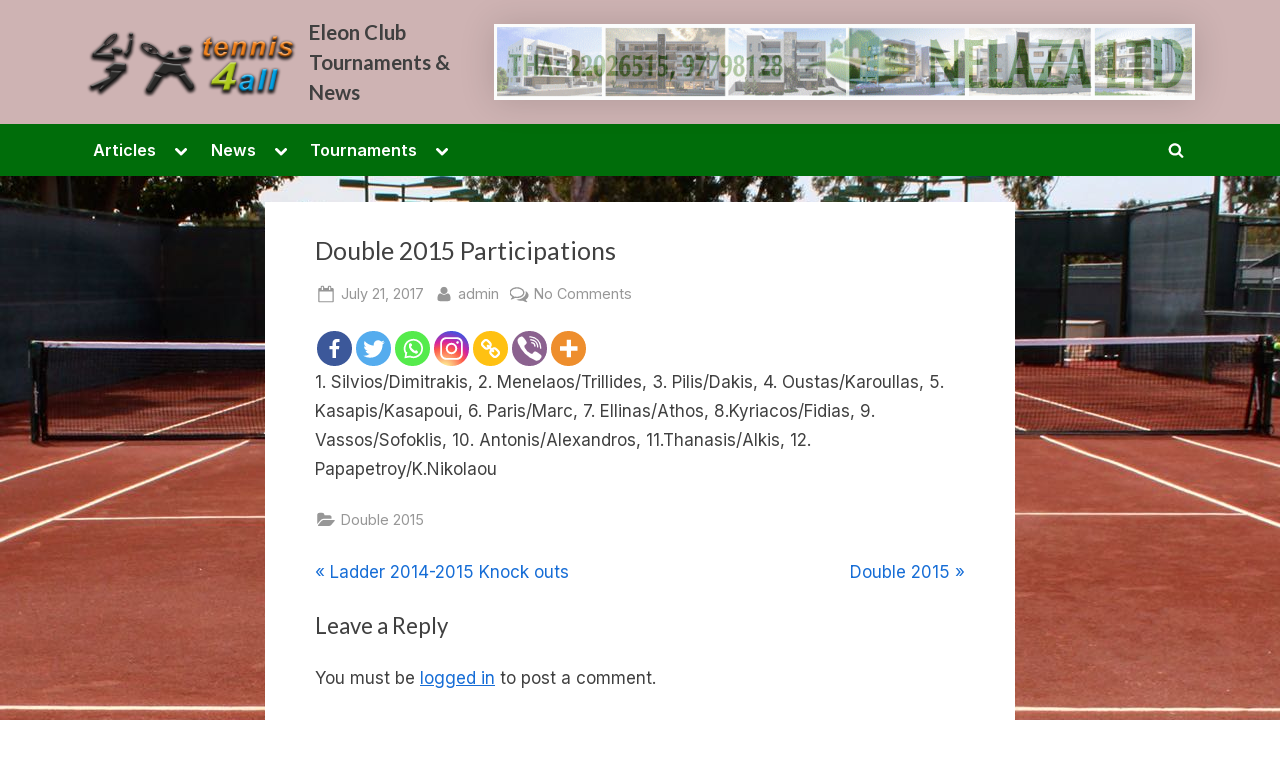

--- FILE ---
content_type: text/html
request_url: http://myinfo.menelaos.info/tennis.html
body_size: 2137
content:
<!DOCTYPE HTML PUBLIC "-//W3C//DTD HTML 4.01 Transitional//EN">
<html>
<head>
<title>Menelaos</title>
<meta name="keywords" content="Meligraph, Graphics, Design, Web Design, Menelaos, Cyprus">
<meta http-equiv="content-type" content="text/html; charset=ISO-8859-1">
<meta name="generator" content="Web Page Maker">
<style type="text/css">
/*----------Text Styles----------*/
.ws6 {font-size: 8px;}
.ws7 {font-size: 9.3px;}
.ws8 {font-size: 11px;}
.ws9 {font-size: 12px;}
.ws10 {font-size: 13px;}
.ws11 {font-size: 15px;}
.ws12 {font-size: 16px;}
.ws14 {font-size: 19px;}
.ws16 {font-size: 21px;}
.ws18 {font-size: 24px;}
.ws20 {font-size: 27px;}
.ws22 {font-size: 29px;}
.ws24 {font-size: 32px;}
.ws26 {font-size: 35px;}
.ws28 {font-size: 37px;}
.ws36 {font-size: 48px;}
.ws48 {font-size: 64px;}
.ws72 {font-size: 96px;}
.wpmd {font-size: 13px;font-family: Arial,Helvetica,Sans-Serif;font-style: normal;font-weight: normal;}
/*----------Para Styles----------*/
DIV,UL,OL /* Left */
{
 margin-top: 0px;
 margin-bottom: 0px;
}
</style>

<style type="text/css">
a.style2:link{color:#FF6600;text-decoration: none;}
a.style2:visited{color:#FF6600;text-decoration: none;}
a.style2:hover{color:#99CC00;background:#ECFFEC;text-decoration: none;}
a.style2:active{text-decoration: none;}
a.style1:link{color:#333399;text-decoration: none;}
a.style1:visited{color:#333399;text-decoration: none;}
a.style1:hover{color:#333399;text-decoration: none;}
a.style1:active{color:#333399;text-decoration: none;}
a.style3:link{color:#FF6600;text-decoration: none;}
a.style3:visited{color:#FF6600;text-decoration: none;}
a.style3:hover{color:#99CC00;background:#ECFFEC;text-decoration: none;}
a.style3:active{text-decoration: none;}
</style>

</head>
<body>
<div id="image1" style="position:absolute; overflow:hidden; left:112px; top:259px; width:147px; height:37px; z-index:0"><a href="http://www.e-tennis.gr/" target="_blank"><img src="images/img1361826.jpg" alt="" title="" border=0 width=147 height=37></a></div>

<div id="image2" style="position:absolute; overflow:hidden; left:0px; top:317px; width:102px; height:41px; z-index:1"><a href="http://www.tenniswarehouse-europe.com/" target="_blank"><img src="images/paste109.jpg" alt="" title="" border=0 width=102 height=41></a></div>

<div id="image3" style="position:absolute; overflow:hidden; left:0px; top:12px; width:151px; height:34px; z-index:2"><a href="http://www.tennis4all.eu/" target="_blank"><img src="images/tennis4all.png" alt="" title="" border=0 width=151 height=34></a></div>

<div id="image5" style="position:absolute; overflow:hidden; left:207px; top:18px; width:43px; height:43px; z-index:3"><a href="http://www.atptennis.com" target="_blank"><img src="images/atp.jpg" alt="" title="" border=0 width=43 height=43></a></div>

<div id="image6" style="position:absolute; overflow:hidden; left:257px; top:17px; width:44px; height:43px; z-index:4"><a href="http://www.sonyericssonwtatour.com" target="_blank"><img src="images/watp.jpg" alt="" title="" border=0 width=44 height=43></a></div>

<div id="image7" style="position:absolute; overflow:hidden; left:154px; top:18px; width:45px; height:42px; z-index:5"><a href="http://www.cyprustennis.com/Main/Default.aspx" target="_blank"><img src="images/cyf.jpg" alt="" title="" border=0 width=45 height=42></a></div>

<div id="image8" style="position:absolute; overflow:hidden; left:114px; top:140px; width:35px; height:46px; z-index:6"><a href="http://www.australianopen.com/" target="_blank"><img src="images/austrelian.jpg" alt="" title="" border=0 width=35 height=46></a></div>

<div id="image9" style="position:absolute; overflow:hidden; left:207px; top:136px; width:49px; height:49px; z-index:7"><a href="http://www.wimbledon.org/en_GB/index.html" target="_blank"><img src="images/wibledon.png" alt="" title="" border=0 width=49 height=49></a></div>

<div id="image10" style="position:absolute; overflow:hidden; left:156px; top:140px; width:45px; height:45px; z-index:8"><a href="http://www.rolandgarros.com/" target="_blank"><img src="images/rgaros.jpg" alt="" title="" border=0 width=45 height=45></a></div>

<div id="image11" style="position:absolute; overflow:hidden; left:258px; top:138px; width:43px; height:46px; z-index:9"><a href="http://www.usopen.org/" target="_blank"><img src="images/usopen.jpg" alt="" title="" border=0 width=43 height=46></a></div>

<div id="image12" style="position:absolute; overflow:hidden; left:195px; top:71px; width:97px; height:26px; z-index:10"><a href="http://www.tennisnews.gr/" target="_blank"><img src="images/tnewsgr.JPG" alt="" title="" border=0 width=97 height=26></a></div>

<div id="image13" style="position:absolute; overflow:hidden; left:0px; top:69px; width:84px; height:46px; z-index:11"><a href="http://www.tennis24.gr" target="_blank"><img src="images/t242.jpg" alt="" title="" border=0 width=84 height=46></a></div>

<div id="image14" style="position:absolute; overflow:hidden; left:0px; top:275px; width:103px; height:33px; z-index:12"><a href="http://www.baghdatis.com/" target="_blank"><img src="images/bagd.JPG" alt="" title="" border=0 width=103 height=33></a></div>

<div id="image16" style="position:absolute; overflow:hidden; left:5px; top:403px; width:125px; height:18px; z-index:13"><a href="https://ctf.tournamentsoftware.com/sport/tournament.aspx?id=A35325A6-CD98-47F3-B599-212530AEBA00" target="_blank"><img src="images/strovolos.JPG" alt="" title="" border=0 width=125 height=18></a></div>

<div id="image18" style="position:absolute; overflow:hidden; left:0px; top:204px; width:103px; height:31px; z-index:14"><a href="https://live-tennis.eu/en/atp-live-ranking" target="_blank"><img src="images/live-ranking.JPG" alt="" title="" border=0 width=103 height=31></a></div>

<div id="image19" style="position:absolute; overflow:hidden; left:96px; top:71px; width:85px; height:44px; z-index:15"><a href="https://www.newsnow.co.uk/h/Sport/Tennis" target="_blank"><img src="images/tennis news.JPG" alt="" title="" border=0 width=85 height=44></a></div>

<div id="image20" style="position:absolute; overflow:hidden; left:1px; top:163px; width:101px; height:37px; z-index:16"><a href="http://www.tournamentsoftware.com" target="_blank"><img src="images/tour.JPG" alt="" title="" border=0 width=101 height=37></a></div>

<div id="image21" style="position:absolute; overflow:hidden; left:0px; top:135px; width:103px; height:25px; z-index:17"><a href="https://www.tenniseurope.org" target="_blank"><img src="images/tennis europe.JPG" alt="" title="" border=0 width=103 height=25></a></div>

<div id="image22" style="position:absolute; overflow:hidden; left:0px; top:239px; width:102px; height:29px; z-index:18"><a href="https://en.tennistemple.com/atp-live-rankings" target="_blank"><img src="images/tennis-tmpl.JPG" alt="" title="" border=0 width=102 height=29></a></div>

<div id="text1" style="position:absolute; overflow:hidden; left:0px; top:0px; width:300px; height:13px; z-index:19; background-color:#000000">
<div class="wpmd">
<div><font color="#FFFFFF" face="Tahoma" class="ws7"><B>Tennis</B></font></div>
</div></div>

<div id="image23" style="position:absolute; overflow:hidden; left:0px; top:46px; width:75px; height:16px; z-index:20"><a href="https://app.courtreserve.com/Online/Portal/Index/5876" target="_blank"><img src="images/book a court.JPG" alt="" title="" border=0 width=75 height=16></a></div>

<div id="image24" style="position:absolute; overflow:hidden; left:0px; top:371px; width:138px; height:32px; z-index:21"><a href="https://strovolossportcenter.com/" target="_blank"><img src="images/paste28.jpg" alt="" title="" border=0 width=138 height=32></a></div>

<div id="image25" style="position:absolute; overflow:hidden; left:108px; top:48px; width:14px; height:14px; z-index:22"><a href="http://www.menelaos.info/tennis4all" target="_blank"><img src="images/btn101.gif" alt="" title="" border=0 width=14 height=14></a></div>

<div id="image26" style="position:absolute; overflow:hidden; left:129px; top:47px; width:14px; height:14px; z-index:23"><a href="http://www.menelaos.info/tennis4all/wp-admin" target="_blank"><img src="images/btn102.gif" alt="" title="" border=0 width=14 height=14></a></div>

<div id="image15" style="position:absolute; overflow:hidden; left:113px; top:307px; width:63px; height:56px; z-index:24"><a href="https://cyprusbeachtennis.com/" target="_blank"><img src="images/CY-BTENIS.jpg" alt="" title="" border=0 width=63 height=56></a></div>

<div id="image17" style="position:absolute; overflow:hidden; left:204px; top:201px; width:97px; height:44px; z-index:25"><a href="http://eleontennis.com/" target="_blank"><img src="images/eleon-ACADEMY.jpg" alt="" title="" border=0 width=97 height=44></a></div>

<div id="image4" style="position:absolute; overflow:hidden; left:106px; top:203px; width:88px; height:47px; z-index:26"><a href="https://tennisleaguecyprus.com/" target="_blank"><img src="images/TLC.JPG" alt="" title="" border=0 width=88 height=47></a></div>

<div id="image27" style="position:absolute; overflow:hidden; left:148px; top:372px; width:100px; height:30px; z-index:27"><a href="https://www.talianosports.com/" target="_blank"><img src="images/talianos.JPG" alt="" title="" border=0 width=100 height=30></a></div>

<div id="image28" style="position:absolute; overflow:hidden; left:179px; top:300px; width:68px; height:65px; z-index:28"><a href="https://www.beachtennisnic.com/" title="Nicosia Beach Tennis club" target="_blank"><img src="images/nbtc.JPG" alt="" title="" border=0 width=68 height=65></a></div>


</body>
</html>
